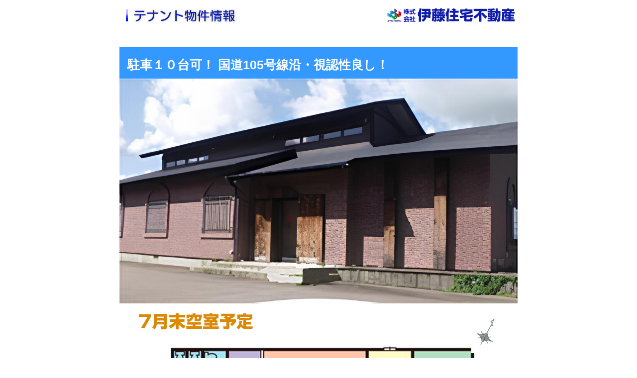

--- FILE ---
content_type: text/html
request_url: https://ito-jyutaku.jp/buk_te/bk_202306yotuya.html
body_size: 6792
content:
<!DOCTYPE html PUBLIC "-//W3C//DTD XHTML 1.0 Strict//EN" "http://www.w3.org/TR/xhtml1/DTD/xhtml1-strict.dtd">
<html xmlns="http://www.w3.org/1999/xhtml" xml:lang="ja" lang="ja"><head>
<meta http-equiv="Content-Type" content="text/html; charset=utf-8" />
<meta name="robots" content="none">
<meta name="viewport" content="width=device-width">
<title>一般テナント物件情報</title>

	<link rel="stylesheet" media="all" href="../css2/style.css" />
    <link rel="stylesheet" media="all" href="../css2/flickSlider.css" />

    
    <script src="http://ajax.googleapis.com/ajax/libs/jquery/2.1.0/jquery.min.js"></script>
    
    <script src="../js2/flickslider.js"></script>
    




<script>
$(function() {
  $('.js-close-window').on('click', function() {
    window.close();
    return false;
  });
});
</script>	

<style>
img{pointer-events: none;}
</style>

</head>

<body oncontextmenu='return false' onselectstart='return false' oncopy='return false'>

 <div class="container row">

	<header role="banner" class="row">
	
	<img src="images/tt_tena_shousai_b.gif" alt="テナント物件情報" /></header>
    
    <div class="point">駐車１０台可！ 国道105号線沿・視認性良し！ </div>
    
   <div class="gaikan row"><img src="images/2306youtuya01.jpg" alt=""></div>
   
   <div class="gaikan row"><img src="images/2306youtuya02.jpg" alt=""></div>
   
   <div class="gaikan row"><img src="images/2306youtuya08.jpg" alt=""></div>
   
   <div class="gaikan row"><img src="images/2306youtuya07.jpg" alt=""></div>
   
   
   
   <div class="gaikan row"><img src="images/2306youtuya09.jpg" alt=""></div>
   
   <div class="gaikan row"><img src="images/2306youtuya05.jpg" alt=""></div>
   
   <div class="gaikan row"><img src="images/2306youtuya10.jpg" alt=""></div>
   
   <div class="gaikan row"><img src="images/2306youtuya03.jpg" alt=""></div>
   
   <div class="gaikan row"><img src="images/2306youtuya04.jpg" alt=""></div>
   
   
   
   <div class="gaikan row"><img src="images/2306youtuya06.jpg" alt=""></div>





<div class="gaikan row"></div>
   
      <div class="gaikan row"></div>   
   
  <div class="ggmap" draggable="false"><iframe src="https://www.google.com/maps/embed?pb=!1m18!1m12!1m3!1d5178.1689744499545!2d140.4956600480037!3d39.49286989230307!2m3!1f0!2f0!3f0!3m2!1i1024!2i768!4f13.1!3m3!1m2!1s0x5f8fa19504dbe945%3A0x4c4e394c95c3bb21!2z44CSMDE0LTAxMDIg56eL55Sw55yM5aSn5LuZ5biC5Zub44OE5bGL5LiL5Y-k6YGT77yU77yR4oiS77yR!5e0!3m2!1sja!2sjp!4v1688020448335!5m2!1sja!2sjp" width="800" height="600" style="border:0;" allowfullscreen="" loading="lazy" referrerpolicy="no-referrer-when-downgrade"></iframe></div>
   
   
  <div id="tbl" class="row">
    
    
    <div class="table-list">
	<dl>
        <dt>物件種別</dt>
		<dd>
		  <p>店舗・事務所用</p></dd>
	</dl>
	<dl>
        <dt>物件名</dt>
		<dd>
	    <p>大仙市四ツ屋　貸店舗</p>
		</dd>
	</dl>
	<dl>
        <dt>所在地</dt>
		<dd>
		  <p>秋田県大仙市四ツ屋字下古道</p>
</dd>
	</dl>
    <dl>
        <dt>沿線・交通</dt>
		<dd>
		  <p>ＪＲ大曲駅東口まで約4ｋｍ</p>
</dd>
	</dl>
    <dl>
        <dt>接道状況</dt>
		<dd>国道105号線沿</dd>
	</dl>
</div>
    
    
    
    
    
  </div>
	
	<main role="main" class="row gutters">
	
		<article class="col span_6">
	
			<div class="table-list">
	<dl>
        <dt>月額賃料</dt>
		<dd class="text_aka_bl_01">
		  <p>110,000円（税込・共益費込）</p>
</dd>
	</dl>
	<dl>
        <dt>内訳</dt>
		<dd>
		  <p>-</p>
        </dd>
	</dl>
	<dl>
        <dt>保証金</dt>
		<dd>-</dd>
	</dl>
	<dl>
        <dt>敷金</dt>
		<dd>￥300,000（税込み賃料の3ヵ月）</dd>
	</dl>
	<dl>
        <dt>仲介手数料</dt>
		<dd>
		  <p>￥110,000円（税込）　</p>
</dd>
	</dl>
    <dl>
        <dt>店舗面積</dt>
		<dd>
		  <p>123.94㎡（37.49坪）　</p>
		</dd>
    </dl>
    <dl>
      <dt>構造</dt>
		<dd>
		  <p>木造　亜鉛メッキ鋼板葺　</p>
</dd>
	</dl>
    <dl>
        <dt>階数</dt>
		<dd>
		  <p>平家建</p>
		</dd>
	</dl>
    <dl>
        <dt>設　備</dt>
		<dd>
		  <p>電気：東北電力<br />
		    水道：公営<br />
		    ガス：プロパン<br />
		    排水：合併処理浄化槽</p>
</dd>
	</dl>
</div>



	
		</article>
	
		<aside role="complimentary" class="col span_6">
	
			<div class="table-list">
            <dl>
        <dt>新築年</dt>
		<dd>
		  <p>-</p>
</dd>
	</dl>
	<dl>
        <dt>駐車場</dt>
		<dd>
		  <p>10台可</p>
</dd>
	</dl>
    <dl>
        <dt>ポイント</dt>
		<dd>
		  <p>エアコン3台有。使用可。<br />
		    7月末空室予定 </p>
        </dd>
	</dl>
</div>
    
<div class="table-list">
	<dl>
        <dt>取引態様</dt>
		<dd>仲介</dd>
	</dl>
	<dl>
        <dt>備　考</dt>
		<dd>■要保証会社審査有（家賃保証料　賃料総額1ヶ月分）<br />
■火災保険要加入（賠償責任特約付の店舗総合保険に要加入）<span class="text_aka_bl_01"><br />
		※リフォームもお気軽にご相談下さい。 </span></dd>
	</dl>
	<dl>
        <dt>情報登録日</dt>
		<dd>2023年</dd>
	</dl>
    <dl>
        <dt>掲載期限</dt>
		<dd><p id="currentYear"></p></dd>
	</dl>
    
    
</div>    

<script>
    // JavaScriptで現在の年を取得
    var currentYear = new Date().getFullYear();

    // HTML文書に表示
    document.getElementById("currentYear").innerHTML = currentYear + "年";
</script>



	
		</aside>
        
        
<!--        <div class="col span_6">  <a href="mailto:yokote@ito-jyutaku.jp"><img src="../images/btn_mail.png" alt="" width="100%" /></a>  
</div>-->
	
	</main>
	
  <div id="footer" class="row">
	
		<div class="hp_btn col span_3"><a href="../index.html" class="s_home">←ホームへ戻る</a></div>
        
        <div class="logo col span_6"><img src="../images/footer_logo.jpg" alt="有限会社伊藤住宅・株式会社伊藤住宅不動産" /></div>
        
        <div class="col span_3">&nbsp;</div>
	
	</div>
    
    
    <div class="jyusyo col span_12">
      <span>【お問い合わせ先】</span> <span> [株式会社伊藤住宅不動産]</span><br /><span>〒014-0044 秋田県大仙市戸蒔字福田260-1</span><br />
      <span class="text_aka_bl_01">TEL.0187-88-8777</span>　FAX.0187-88-8778<br />
営業時間：AM9:00～PM6:00　<span>定休日：水曜日（土・日・祝日営業）</span></div>


<div id="end" class="row">
<div style="margin-bottom:10px;width:auto;text-align:center;color:#666;font-size:0.9em;">【当サイト内の全ての画像の無断転載を禁じます】</div>
<section class="col span_4">&nbsp;</section>

<section class="btn_close2 col span_4">
  <a href="" class="js-close-window">閉じる</a></section>
  
  <section class="col span_4">&nbsp;</section>
  
<!-- <div id="end">--> </div>

</div>

</body>

</html>

--- FILE ---
content_type: text/css
request_url: https://ito-jyutaku.jp/css2/style.css
body_size: 4209
content:
/* IMPORT RESET */
@import url("reset.css");

/* IMPORT 12 COLUMN RESPONSIVE GS */
@import url("responsive.gs.12col.css");


/*	EXAMPLE STYLES */
body {
	font-family: "ヒラギノ角ゴ Pro W3", "Hiragino Kaku Gothic Pro", "メイリオ", Meiryo, Osaka, "ＭＳ Ｐゴシック", "MS PGothic", sans-serif;
	color: #333;
	font-size: 0.96em;
	padding: 10px;
}

header {
	line-height: 3em;
}

article {

}

aside {

}

footer {

}

#imagelightbox
{
			cursor: pointer;
			position: fixed;
			z-index: 10000;

			-ms-touch-action: none;
			touch-action: none;

			-webkit-box-shadow: 0 0 3.125em rgba( 0, 0, 0, .75 ); /* 50 */
			box-shadow: 0 0 3.125em rgba( 0, 0, 0, .75 ); /* 50 */
		}

.table-list {
	width: 100%;
	margin-top: 10px;
	margin-right: auto;
	margin-bottom: 10px;
	margin-left: auto;
}

.table-list dl dt {
	background-color: #f4f4f4;
	margin-bottom: 5px;
	padding-top: 5px;
	padding-right: 10px;
	padding-bottom: 5px;
	padding-left: 10px;
}

.table-list dl dt.chintai {
	background-color:#CFF;
	margin-bottom: 5px;
	padding-top: 5px;
	padding-right: 10px;
	padding-bottom: 5px;
	padding-left: 10px;
}

.table-list dl dt.baibai {
	background-color:#FCF;
	margin-bottom: 5px;
	padding-top: 5px;
	padding-right: 10px;
	padding-bottom: 5px;
	padding-left: 10px;
}

.table-list dl dd {
	margin: 0 0 15px 15px;
} 

.table-list dt {
	font-weight: 700;
}

.table-list dd {
	font-size: 0.9em;
	line-height: 1.5em;
}

.text_aka_bl_01 {
	font-weight: 700;
	color: #C30;
}


img{
max-width: 100%;
height: auto;
width /***/:auto;
}

.zu img{
max-width: 80%;
height: auto;
width /***/:auto;
}


.ggmap {
position: relative;
padding-bottom: 56.25%;
padding-top: 30px;
height: 0;
overflow: hidden;
}
 
.ggmap iframe,
.ggmapr object,
.ggmap embed {
position: absolute;
top: 0;
left: 0;
width: 100%;
height: 100%;
}


.hp_btn {
	background: -moz-linear-gradient(top,#0099CC 0%,#006699);
	background: -webkit-gradient(linear, left top, left bottom, from(#0099CC), to(#006699));
	border: 1px solid #DDD;
	color: #FFF;
	text-align: center;
	margin-bottom: 20px;
	padding-top: 10px;
	padding-right: 0;
	padding-bottom: 10px;
	padding-left: 0;
}

.logo {
	text-align: center;
}

.jyusyo {
	text-align: center;
	font-size: 0.9em;
	margin-bottom: 10px;
}


.btn_close {
	background: #EEE;

	text-align: center;

}

.btn_close2 {
	background: #EEE;
	color: #111;
	border: 1px solid #EEE;
	-moz-box-shadow: -1px -1px 1px rgba(000,000,000,0.3),1px 1px 1px rgba(255,255,255,1);
	-webkit-box-shadow: -1px -1px 1px rgba(000,000,000,0.3),1px 1px 1px rgba(255,255,255,1);
	text-align: center;
	margin-bottom: 10px;
	padding-top: 10px;
	padding-right: 0;
	padding-bottom: 10px;
	padding-left: 0;
}


span{display:inline-block;}

a {-webkit-tap-highlight-color: rgba(0,0,0,.2)}

a.s_home {
	color:#fff;}
	
.text_kakau {
	font-size: 1.5em;
}	

.text_ao {
	color: #36C;
	font-weight: 700;
}

.text_aka {
	color: #F00;
	font-weight: 700;
}

.syusei{
	text-decoration: line-through;
}


.point {
	color: #FFF;
	background-color: #39F;
	height: auto;
	width: 100%;
	margin-top: 25px;
	font-size: 1.6em;
	line-height: 1.6em;
	font-weight: bold;
	padding-top: 2%;
	padding-right: 2%;
	padding-bottom: 1%;
	padding-left: 2%;
}

.point_aka {
	color: #FFF;
	background-color: #F00;
	height: auto;
	width: 100%;
	margin-top: 25px;
	font-size: 1.6em;
	line-height: 1.6em;
	font-weight: bold;
	padding-top: 2%;
	padding-right: 2%;
	padding-bottom: 1%;
	padding-left: 2%;
}

.point_s {
	color: #FFF;
	background-color: #39F;
	height: auto;
	width: 100%;
	margin-top: 0px;
	font-size: 1.4em;
	line-height: 1.4em;
	font-weight: bold;
	padding-top: 1%;
	padding-right: 2%;
	padding-bottom: 1%;
	padding-left: 2%;
}

.name {
	font-size: 200%;
	font-weight: 700;
	color: #06C;
	margin-left: 15px;
	margin-top: 15px;
	font-family: "ヒラギノ角ゴ Pro W3", "Hiragino Kaku Gothic Pro", "メイリオ", Meiryo, Osaka, "ＭＳ Ｐゴシック", "MS PGothic", sans-serif;
}


.soudan {
	font-size: 180%;
	font-weight: 700;
	color: #06C;
	font-family: "ヒラギノ角ゴ Pro W3", "Hiragino Kaku Gothic Pro", "メイリオ", Meiryo, Osaka, "ＭＳ Ｐゴシック", "MS PGothic", sans-serif;
	text-align: center;
}

.text_kiiro{
	color: #FF0;
}

.text_kuro_ll_center{
	font-size: 120%;
	text-align: center;
	margin-bottom: 10px;
}
	

--- FILE ---
content_type: application/javascript
request_url: https://ito-jyutaku.jp/js2/flickslider.js
body_size: 8349
content:
// JavaScript Document
$(function(){
	$(window).load(function(){
		var setWrap = $('.flickSlider'),
		setMainView = $('.flickView'),
		setThumbNail = $('.flickThumb'),
		setMaxWidth = 800,
		setMinWidth = 320,
		thumbNum = 6,
		thumbOpc = 0.5,
		scrollSpeed  = 500,
		delayTime = 5000,
		easing = 'linear',
		sideNavi = 'on', // 'on' or 'off'
		autoPlay = 'off'; // 'on' or 'off'

		var agent = navigator.userAgent;
		setWrap.each(function(){
			var thisObj = $(this),
			childMain = thisObj.find(setMainView),mainUl = childMain.find('ul'),mainLi = mainUl.find('li'),mainLiLink = mainLi.children('a'),mainLiImg = mainLi.find('img'),
			childThumb = thisObj.find(setThumbNail),thumbUl = childThumb.find('ul'),thumbLi = childThumb.find('li'),thumbLiFst = childThumb.find('li:first'),thumbLiLst = childThumb.find('li:last'),
			mainWidth = parseInt(childMain.css('width')),mainHeight = parseInt(childMain.css('height')),listCount = mainUl.children('li').length;

			thisObj.css({display:'block'});

			// レスポンシブ動作メイン
			imgSize();
			function imgSize(){
				var windowWidth = parseInt($(window).width()),
				setUlLeft = parseInt(mainUl.css('left')),
				setlistWidth = parseInt(mainLi.css('width')),
				setLeft = setUlLeft / setlistWidth;

				if(windowWidth >= setMaxWidth) {
					thisObj.css({width:setMaxWidth});
					childMain.css({width:setMaxWidth});
					mainUl.css({width:((setMaxWidth)*(listCount))});
					mainLi.css({width:setMaxWidth});

					var listWidthA = parseInt(mainLi.css('width')),
					leftMax = -((listWidthA)*((listCount)-1)),
					baseHeight = mainLiImg.height();
					childMain.css({height:baseHeight});
					mainUl.css({height:baseHeight});
					mainLi.css({height:baseHeight});

					thumbUl.css({width:setMaxWidth});
					thumbLi.css({width:((setMaxWidth)/(thumbNum)),height:''});
				} else if(windowWidth < setMaxWidth) {
					var listWidthB = parseInt(childMain.css('width')),
					leftMax = -((listWidthB)*((listCount)-1));
					thisObj.css({width:setMaxWidth});
					if(windowWidth >= setMinWidth) {
						thisObj.css({width:'100%'});
						childMain.css({width:'100%'});
						mainUl.css({width:((listWidthB)*(listCount))});
						mainLi.css({width:(listWidthB)});
					} else if(windowWidth < setMinWidth) {
						thisObj.css({width:setMinWidth});
						childMain.css({width:setMinWidth});
						mainUl.css({width:((setMinWidth)*(listCount))});
						mainLi.css({width:setMinWidth});
					}
					var reHeight = mainLiImg.height();
					childMain.css({height:reHeight});
					mainUl.css({height:reHeight});
					mainLi.css({height:reHeight});

					var reWidth = setThumbNail.width();
					thumbUl.css({width:reWidth});
					thumbLi.css({width:((reWidth)/(thumbNum))});
				}

				var adjLeftWidth = parseInt(mainLi.css('width')),
				adjLeft = adjLeftWidth * setLeft;
				mainUl.css({left:(adjLeft)});
			}
			imgSize();
			$(window).resize(function(){
				if(!(agent.search(/iPhone/) != -1 || agent.search(/iPad/) != -1 || agent.search(/iPod/) != -1 || agent.search(/Android/) != -1)){
					if(autoPlay == 'on'){clearInterval(setTimer);}
					imgSize();
					if(autoPlay == 'on'){slideTimer();}
				} else {
					imgSize();
				}
			});

			// フリックアクション
			var isTouch = ('ontouchstart' in window);
			mainUl.on(
				{'touchstart mousedown': function(e){
					if(mainUl.is(':animated')){
						e.preventDefault();
					} else {
						if(autoPlay == 'on'){clearInterval(setTimer);}
						if(!(agent.search(/iPhone/) != -1 || agent.search(/iPad/) != -1 || agent.search(/iPod/) != -1 || agent.search(/Android/) != -1)){
							e.preventDefault();
						}
						this.pageX = (isTouch ? event.changedTouches[0].pageX : e.pageX);
						this.leftBegin = parseInt($(this).css('left'));
						this.left = parseInt($(this).css('left'));
						this.touched = true;
					}
				},'touchmove mousemove': function(e){
					if(!this.touched){return;}
					e.preventDefault();
					this.left = this.left - (this.pageX - (isTouch ? event.changedTouches[0].pageX : e.pageX) );
					this.pageX = (isTouch ? event.changedTouches[0].pageX : e.pageX);
					$(this).css({left:this.left});
				},'touchend mouseup mouseout': function(e){
					if (!this.touched) {return;}
					this.touched = false;

					var setThumbLiActive = thumbUl.children('li.active'),
					listWidth = parseInt(mainLi.css('width')),leftMax = -((listWidth)*((listCount)-1));

					if(((this.leftBegin)-30) > this.left && (!((this.leftBegin) === (leftMax)))){
						$(this).stop().animate({left:((this.leftBegin)-(listWidth))},scrollSpeed,easing);
						setThumbLiActive.each(function(){
							$(this).removeClass('active');
							$(this).next().addClass('active');
						});
					} else if(((this.leftBegin)+30) < this.left && (!((this.leftBegin) === 0))){
						$(this).stop().animate({left:((this.leftBegin)+(listWidth))},scrollSpeed,easing);
						setThumbLiActive.each(function(){
							$(this).removeClass('active');
							$(this).prev().addClass('active');
						});
					} else if(this.leftBegin === 0) {
						$(this).stop().animate({left:'0'},scrollSpeed,easing);
					} else if(this.leftBegin <= leftMax) {
						$(this).stop().animate({left:(leftMax)},scrollSpeed,easing);
					} else if(this.left >= 0) {
						$(this).stop().animate({left:'0'},scrollSpeed);
					} else if(this.left <= leftMax) {
						$(this).stop().animate({left:(leftMax)},scrollSpeed,easing);
					} else {
						$(this).stop().animate({left:(this.leftBegin)},scrollSpeed,easing);
					}
					compBeginLeft = this.leftBegin;
					compThisLeft = this.left;
					mainLiLink.click(function(e){
						if(!(compBeginLeft === compThisLeft)){
							e.preventDefault();
						}
					});
					if(autoPlay == 'on'){slideTimer();}
				}
			});

			// ボタン移動動作
			thumbLi.click(function(){
				if(autoPlay == 'on'){clearInterval(setTimer);}
				var listWidth = parseInt(mainLi.css('width')),leftMax = -((listWidth)*((listCount)-1)),
				connectCont = thumbLi.index(this);
				mainUl.stop().animate({left:(-(listWidth)*(connectCont))},scrollSpeed,easing);
				thumbLi.removeClass('active');
				$(this).addClass('active');
				if(autoPlay == 'on'){slideTimer();}
			});
			thumbLiFst.addClass('active');
			thumbLi.css({opacity:thumbOpc});

			// サイドナビボタン（有り無し）
			if(sideNavi == 'on'){
				childMain.append('<div class="btnPrev"></div><div class="btnNext"></div>');
				var setPrev = childMain.find('.btnPrev'),setNext = childMain.find('.btnNext'),setPrevNext = childMain.find('.btnPrev,.btnNext');
				setPrevNext.css({opacity:thumbOpc});

				setNext.click(function(){
					var setThumbLiActive = thumbUl.children('li.active');
					setThumbLiActive.each(function(){
						var listLengh = thumbLi.length;
						var listIndex = thumbLi.index(this);
						var listCount = listIndex+1;
						if(listLengh == listCount){
							thumbLiFst.click();
						} else {
							$(this).next('li').click();
						}
					});
				});
				setPrev.click(function(){
					var setThumbLiActive = thumbUl.children('li.active');
					setThumbLiActive.each(function(){
						var listLengh = thumbLi.length;
						var listIndex = thumbLi.index(this);
						var listCount = listIndex+1;
						if(1 == listCount){
							thumbLiLst.click();
						} else {
							$(this).prev('li').click();
						}
					});
				});
			}

			// サムネイルマウスオーバー
			if(!(agent.search(/iPhone/) != -1 || agent.search(/iPad/) != -1 || agent.search(/iPod/) != -1 || agent.search(/Android/) != -1)){
				thumbLi.hover(function(){
					$(this).stop().animate({opacity:'1'},300);
				},function(){
					$(this).stop().animate({opacity:thumbOpc},300);
				});
				if(sideNavi == 'on'){
					setPrevNext.hover(function(){
						$(this).stop().animate({opacity:'1'},300);
					},function(){
						$(this).stop().animate({opacity:thumbOpc},300);
					});
				}
			}

			// 自動再生（有り無し）
			if(autoPlay == 'on'){
				function slideTimer() {
					setTimer = setInterval(function(){
						var setThumbLiActive = thumbUl.children('li.active');
						setThumbLiActive.each(function(){
							var listLengh = thumbLi.length;
							var listIndex = thumbLi.index(this);
							var listCount = listIndex+1;
							if(listLengh == listCount){
								thumbLiFst.click();
							} else {
								$(this).next('li').click();
							}
						});
					},delayTime);
				}
				slideTimer();
			}
		});
	});
});